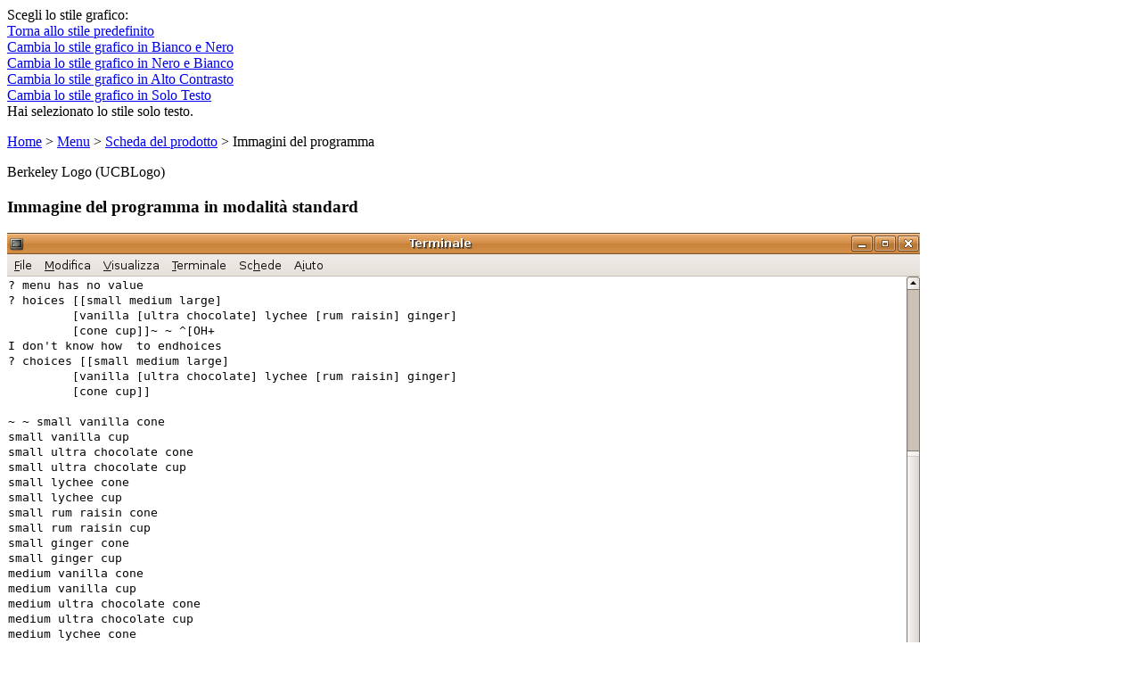

--- FILE ---
content_type: text/html
request_url: https://sodilinux.itd.cnr.it/zoomlinux/ns/dettagli_immagini_stile_ns_id_4450.htm
body_size: 914
content:

<!DOCTYPE html PUBLIC "-//W3C//DTD XHTML 1.0 Strict//EN"
     "http://www.w3.org/TR/xhtml1/DTD/xhtml1-strict.dtd">
<html xmlns="http://www.w3.org/1999/xhtml" xml:lang="it" lang="it">
<head>
<meta http-equiv="Content-Type" content="text/html; charset=iso-8859-1" />
<title>ZoomLinux</title><link rel="shortcut icon" href="../favicon.ico" /></head>
<body>

<div id="header">
<a name="T"></a>
<a style="display: none;" href="#" accesskey="0">&nbsp;</a>
 <div id="bott">Scegli lo stile grafico:
  <div class="col1">
	<a accesskey="c" href="../cl/dettagli_immagini_stile_cl_id_4450.htm">Torna allo stile predefinito</a><br />
	<a accesskey="n" href="../bn/dettagli_immagini_stile_bn_id_4450.htm">Cambia lo stile grafico in Bianco e Nero</a><br />
	<a accesskey="b" href="../nb/dettagli_immagini_stile_nb_id_4450.htm">Cambia lo stile grafico in Nero e Bianco</a><br />
	<a accesskey="a" href="../ac/dettagli_immagini_stile_ac_id_4450.htm">Cambia lo stile grafico in Alto Contrasto</a><br />
	<a accesskey="t" href="../ns/dettagli_immagini_stile_ns_id_4450.htm">Cambia lo stile grafico in Solo Testo</a><br />
  </div>
 </div>
 <div class="stileScelto">Hai selezionato lo stile solo testo.</div>
</div>
<p class="history" ><a href="index_stile_ns.htm">Home</a> &gt; <a href="menu_stile_ns.htm">Menu</a> &gt; <a href="scheda_stile_ns_id_4450.htm">Scheda del prodotto</a> &gt; Immagini del programma</p>
<div id="container2">
	<div class="tit">
		<div class="titolo_scheda">Berkeley Logo (UCBLogo) </div>
	</div>
<div id="colright_scheda">
<h3>Immagine del programma in modalit&agrave; standard</h3>	
<p><a id="i1"><img	src="../immagini/4323_a.gif"	alt="Immagine di esempio di Berkeley Logo (UCBLogo)"  /></a></p>
<h3>Immagine del programma in modalit&agrave; standard</h3>	
<p><a id="i2"><img	src="../immagini/4323_b.gif"	alt="Immagine di esempio di Berkeley Logo (UCBLogo)"  /></a></p>
<hr />
<h3>Esempio con ingranditore</h3>	
<p><a id="i3"><img
					src="../img_valutazioni/BerkLogo1-640px.png"
					alt="Esempio con ingranditore" /></a></p>
<h3>Esempio con impostazioni modificate</h3>	
<p><a id="i4"><img
				src="../img_valutazioni/berkeleylogo2_640px.png"
				alt="Esempio con impostazioni modificate" /></a></p>
</div>
<div id="footer"></div>
<div id="loghi"></div>
<div class="info_f"> </div>
</div>
</body>
</html>